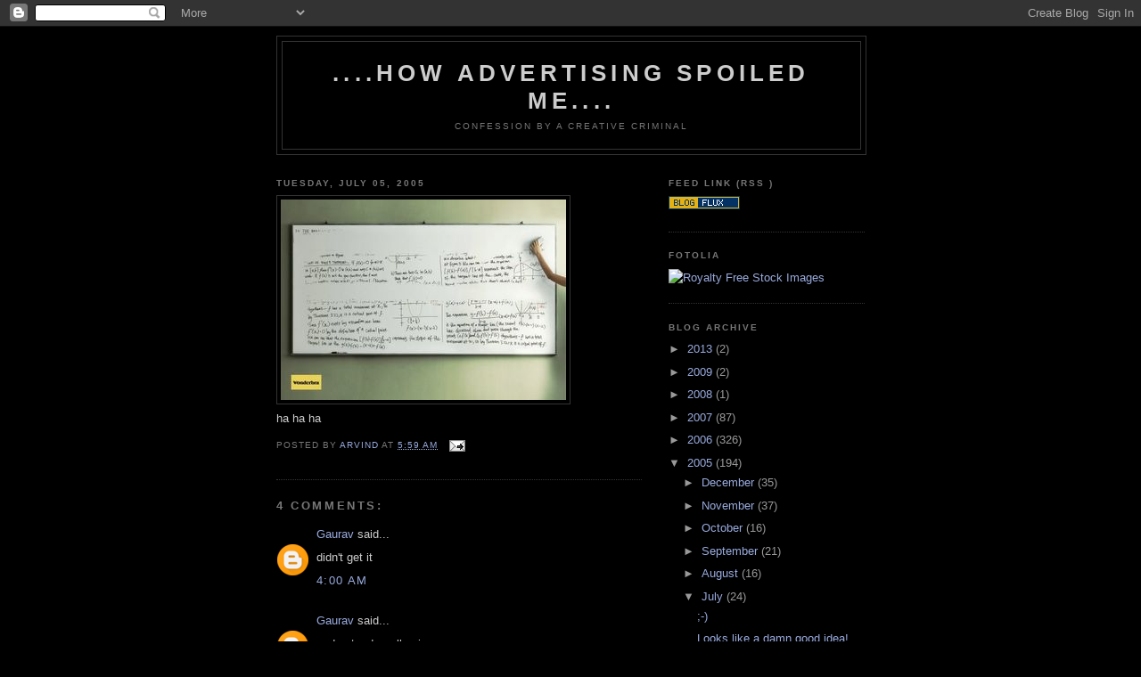

--- FILE ---
content_type: text/html; charset=UTF-8
request_url: https://creativecriminal.blogspot.com/2005/07/ha-ha-ha.html?showComment=1152097200000
body_size: 8957
content:
<!DOCTYPE html>
<html dir='ltr'>
<head>
<link href='https://www.blogger.com/static/v1/widgets/2944754296-widget_css_bundle.css' rel='stylesheet' type='text/css'/>
<meta content='text/html; charset=UTF-8' http-equiv='Content-Type'/>
<meta content='blogger' name='generator'/>
<link href='https://creativecriminal.blogspot.com/favicon.ico' rel='icon' type='image/x-icon'/>
<link href='http://creativecriminal.blogspot.com/2005/07/ha-ha-ha.html' rel='canonical'/>
<link rel="alternate" type="application/atom+xml" title="....HOW ADVERTISING SPOILED ME.... - Atom" href="https://creativecriminal.blogspot.com/feeds/posts/default" />
<link rel="alternate" type="application/rss+xml" title="....HOW ADVERTISING SPOILED ME.... - RSS" href="https://creativecriminal.blogspot.com/feeds/posts/default?alt=rss" />
<link rel="service.post" type="application/atom+xml" title="....HOW ADVERTISING SPOILED ME.... - Atom" href="https://www.blogger.com/feeds/12239258/posts/default" />

<link rel="alternate" type="application/atom+xml" title="....HOW ADVERTISING SPOILED ME.... - Atom" href="https://creativecriminal.blogspot.com/feeds/112056836458818706/comments/default" />
<!--Can't find substitution for tag [blog.ieCssRetrofitLinks]-->
<link href='http://photos1.blogger.com/img/60/5242/320/00193.jpg' rel='image_src'/>
<meta content='http://creativecriminal.blogspot.com/2005/07/ha-ha-ha.html' property='og:url'/>
<meta content='....HOW ADVERTISING SPOILED ME....' property='og:title'/>
<meta content='ha ha ha' property='og:description'/>
<meta content='https://lh3.googleusercontent.com/blogger_img_proxy/AEn0k_uOtbt84GjtNpDcM3r1miOe2APmLFSMZjqG1FP4oW0vRJ7nRvZPvkJX45NNk-mtD8PWvy2Xog6FCYKbQEK3ubqei35zCrEaD43_HVVPg_YZlW4-epYPdA=w1200-h630-p-k-no-nu' property='og:image'/>
<title>....HOW ADVERTISING SPOILED ME....</title>
<style id='page-skin-1' type='text/css'><!--
/*
-----------------------------------------------
Blogger Template Style
Name:     Minima Black
Date:     26 Feb 2004
Updated by: Blogger Team
----------------------------------------------- */
/* Use this with templates/template-twocol.html */
body {
background:#000000;
margin:0;
color:#cccccc;
font: x-small "Trebuchet MS", Trebuchet, Verdana, Sans-serif;
font-size/* */:/**/small;
font-size: /**/small;
text-align: center;
}
a:link {
color:#99aadd;
text-decoration:none;
}
a:visited {
color:#aa77aa;
text-decoration:none;
}
a:hover {
color:#aadd99;
text-decoration:underline;
}
a img {
border-width:0;
}
/* Header
-----------------------------------------------
*/
#header-wrapper {
width:660px;
margin:0 auto 10px;
border:1px solid #333333;
}
#header-inner {
background-position: center;
margin-left: auto;
margin-right: auto;
}
#header {
margin: 5px;
border: 1px solid #333333;
text-align: center;
color:#cccccc;
}
#header h1 {
margin:5px 5px 0;
padding:15px 20px .25em;
line-height:1.2em;
text-transform:uppercase;
letter-spacing:.2em;
font: normal bold 200% 'Trebuchet MS',Trebuchet,Verdana,Sans-serif;
}
#header a {
color:#cccccc;
text-decoration:none;
}
#header a:hover {
color:#cccccc;
}
#header .description {
margin:0 5px 5px;
padding:0 20px 15px;
max-width:700px;
text-transform:uppercase;
letter-spacing:.2em;
line-height: 1.4em;
font: normal normal 78% 'Trebuchet MS', Trebuchet, Verdana, Sans-serif;
color: #777777;
}
#header img {
margin-left: auto;
margin-right: auto;
}
/* Outer-Wrapper
----------------------------------------------- */
#outer-wrapper {
width: 660px;
margin:0 auto;
padding:10px;
text-align:left;
font: normal normal 100% 'Trebuchet MS',Trebuchet,Verdana,Sans-serif;
}
#main-wrapper {
width: 410px;
float: left;
word-wrap: break-word; /* fix for long text breaking sidebar float in IE */
overflow: hidden;     /* fix for long non-text content breaking IE sidebar float */
}
#sidebar-wrapper {
width: 220px;
float: right;
word-wrap: break-word; /* fix for long text breaking sidebar float in IE */
overflow: hidden;     /* fix for long non-text content breaking IE sidebar float */
}
/* Headings
----------------------------------------------- */
h2 {
margin:1.5em 0 .75em;
font:normal bold 78% 'Trebuchet MS',Trebuchet,Arial,Verdana,Sans-serif;
line-height: 1.4em;
text-transform:uppercase;
letter-spacing:.2em;
color:#777777;
}
/* Posts
-----------------------------------------------
*/
h2.date-header {
margin:1.5em 0 .5em;
}
.post {
margin:.5em 0 1.5em;
border-bottom:1px dotted #333333;
padding-bottom:1.5em;
}
.post h3 {
margin:.25em 0 0;
padding:0 0 4px;
font-size:140%;
font-weight:normal;
line-height:1.4em;
color:#aadd99;
}
.post h3 a, .post h3 a:visited, .post h3 strong {
display:block;
text-decoration:none;
color:#aadd99;
font-weight:bold;
}
.post h3 strong, .post h3 a:hover {
color:#cccccc;
}
.post-body {
margin:0 0 .75em;
line-height:1.6em;
}
.post-body blockquote {
line-height:1.3em;
}
.post-footer {
margin: .75em 0;
color:#777777;
text-transform:uppercase;
letter-spacing:.1em;
font: normal normal 78% 'Trebuchet MS', Trebuchet, Arial, Verdana, Sans-serif;
line-height: 1.4em;
}
.comment-link {
margin-left:.6em;
}
.post img, table.tr-caption-container {
padding:4px;
border:1px solid #333333;
}
.tr-caption-container img {
border: none;
padding: 0;
}
.post blockquote {
margin:1em 20px;
}
.post blockquote p {
margin:.75em 0;
}
/* Comments
----------------------------------------------- */
#comments h4 {
margin:1em 0;
font-weight: bold;
line-height: 1.4em;
text-transform:uppercase;
letter-spacing:.2em;
color: #777777;
}
#comments-block {
margin:1em 0 1.5em;
line-height:1.6em;
}
#comments-block .comment-author {
margin:.5em 0;
}
#comments-block .comment-body {
margin:.25em 0 0;
}
#comments-block .comment-footer {
margin:-.25em 0 2em;
line-height: 1.4em;
text-transform:uppercase;
letter-spacing:.1em;
}
#comments-block .comment-body p {
margin:0 0 .75em;
}
.deleted-comment {
font-style:italic;
color:gray;
}
.feed-links {
clear: both;
line-height: 2.5em;
}
#blog-pager-newer-link {
float: left;
}
#blog-pager-older-link {
float: right;
}
#blog-pager {
text-align: center;
}
/* Sidebar Content
----------------------------------------------- */
.sidebar {
color: #999999;
line-height: 1.5em;
}
.sidebar ul {
list-style:none;
margin:0 0 0;
padding:0 0 0;
}
.sidebar li {
margin:0;
padding-top:0;
padding-right:0;
padding-bottom:.25em;
padding-left:15px;
text-indent:-15px;
line-height:1.5em;
}
.sidebar .widget, .main .widget {
border-bottom:1px dotted #333333;
margin:0 0 1.5em;
padding:0 0 1.5em;
}
.main .Blog {
border-bottom-width: 0;
}
/* Profile
----------------------------------------------- */
.profile-img {
float: left;
margin-top: 0;
margin-right: 5px;
margin-bottom: 5px;
margin-left: 0;
padding: 4px;
border: 1px solid #333333;
}
.profile-data {
margin:0;
text-transform:uppercase;
letter-spacing:.1em;
font: normal normal 78% 'Trebuchet MS', Trebuchet, Arial, Verdana, Sans-serif;
color: #777777;
font-weight: bold;
line-height: 1.6em;
}
.profile-datablock {
margin:.5em 0 .5em;
}
.profile-textblock {
margin: 0.5em 0;
line-height: 1.6em;
}
.profile-link {
font: normal normal 78% 'Trebuchet MS', Trebuchet, Arial, Verdana, Sans-serif;
text-transform: uppercase;
letter-spacing: .1em;
}
/* Footer
----------------------------------------------- */
#footer {
width:660px;
clear:both;
margin:0 auto;
padding-top:15px;
line-height: 1.6em;
text-transform:uppercase;
letter-spacing:.1em;
text-align: center;
}

--></style>
<link href='https://www.blogger.com/dyn-css/authorization.css?targetBlogID=12239258&amp;zx=8765e1be-7fd1-4956-b319-0ae510c55b04' media='none' onload='if(media!=&#39;all&#39;)media=&#39;all&#39;' rel='stylesheet'/><noscript><link href='https://www.blogger.com/dyn-css/authorization.css?targetBlogID=12239258&amp;zx=8765e1be-7fd1-4956-b319-0ae510c55b04' rel='stylesheet'/></noscript>
<meta name='google-adsense-platform-account' content='ca-host-pub-1556223355139109'/>
<meta name='google-adsense-platform-domain' content='blogspot.com'/>

</head>
<body>
<div class='navbar section' id='navbar'><div class='widget Navbar' data-version='1' id='Navbar1'><script type="text/javascript">
    function setAttributeOnload(object, attribute, val) {
      if(window.addEventListener) {
        window.addEventListener('load',
          function(){ object[attribute] = val; }, false);
      } else {
        window.attachEvent('onload', function(){ object[attribute] = val; });
      }
    }
  </script>
<div id="navbar-iframe-container"></div>
<script type="text/javascript" src="https://apis.google.com/js/platform.js"></script>
<script type="text/javascript">
      gapi.load("gapi.iframes:gapi.iframes.style.bubble", function() {
        if (gapi.iframes && gapi.iframes.getContext) {
          gapi.iframes.getContext().openChild({
              url: 'https://www.blogger.com/navbar/12239258?po\x3d112056836458818706\x26origin\x3dhttps://creativecriminal.blogspot.com',
              where: document.getElementById("navbar-iframe-container"),
              id: "navbar-iframe"
          });
        }
      });
    </script><script type="text/javascript">
(function() {
var script = document.createElement('script');
script.type = 'text/javascript';
script.src = '//pagead2.googlesyndication.com/pagead/js/google_top_exp.js';
var head = document.getElementsByTagName('head')[0];
if (head) {
head.appendChild(script);
}})();
</script>
</div></div>
<div id='outer-wrapper'><div id='wrap2'>
<!-- skip links for text browsers -->
<span id='skiplinks' style='display:none;'>
<a href='#main'>skip to main </a> |
      <a href='#sidebar'>skip to sidebar</a>
</span>
<div id='header-wrapper'>
<div class='header section' id='header'><div class='widget Header' data-version='1' id='Header1'>
<div id='header-inner'>
<div class='titlewrapper'>
<h1 class='title'>
<a href='https://creativecriminal.blogspot.com/'>
....HOW ADVERTISING SPOILED ME....
</a>
</h1>
</div>
<div class='descriptionwrapper'>
<p class='description'><span>confession by a creative criminal</span></p>
</div>
</div>
</div></div>
</div>
<div id='content-wrapper'>
<div id='crosscol-wrapper' style='text-align:center'>
<div class='crosscol no-items section' id='crosscol'></div>
</div>
<div id='main-wrapper'>
<div class='main section' id='main'><div class='widget Blog' data-version='1' id='Blog1'>
<div class='blog-posts hfeed'>

          <div class="date-outer">
        
<h2 class='date-header'><span>Tuesday, July 05, 2005</span></h2>

          <div class="date-posts">
        
<div class='post-outer'>
<div class='post hentry uncustomized-post-template' itemprop='blogPost' itemscope='itemscope' itemtype='http://schema.org/BlogPosting'>
<meta content='http://photos1.blogger.com/img/60/5242/320/00193.jpg' itemprop='image_url'/>
<meta content='12239258' itemprop='blogId'/>
<meta content='112056836458818706' itemprop='postId'/>
<a name='112056836458818706'></a>
<div class='post-header'>
<div class='post-header-line-1'></div>
</div>
<div class='post-body entry-content' id='post-body-112056836458818706' itemprop='description articleBody'>
<a href="//photos1.blogger.com/img/60/5242/640/00193.jpg"><img border="0" class="phostImg" src="//photos1.blogger.com/img/60/5242/320/00193.jpg"></a><br />ha ha ha
<div style='clear: both;'></div>
</div>
<div class='post-footer'>
<div class='post-footer-line post-footer-line-1'>
<span class='post-author vcard'>
Posted by
<span class='fn' itemprop='author' itemscope='itemscope' itemtype='http://schema.org/Person'>
<meta content='https://www.blogger.com/profile/09103972450242744295' itemprop='url'/>
<a class='g-profile' href='https://www.blogger.com/profile/09103972450242744295' rel='author' title='author profile'>
<span itemprop='name'>Arvind</span>
</a>
</span>
</span>
<span class='post-timestamp'>
at
<meta content='http://creativecriminal.blogspot.com/2005/07/ha-ha-ha.html' itemprop='url'/>
<a class='timestamp-link' href='https://creativecriminal.blogspot.com/2005/07/ha-ha-ha.html' rel='bookmark' title='permanent link'><abbr class='published' itemprop='datePublished' title='2005-07-05T05:59:00-07:00'>5:59 AM</abbr></a>
</span>
<span class='post-comment-link'>
</span>
<span class='post-icons'>
<span class='item-action'>
<a href='https://www.blogger.com/email-post/12239258/112056836458818706' title='Email Post'>
<img alt='' class='icon-action' height='13' src='https://resources.blogblog.com/img/icon18_email.gif' width='18'/>
</a>
</span>
<span class='item-control blog-admin pid-1004954814'>
<a href='https://www.blogger.com/post-edit.g?blogID=12239258&postID=112056836458818706&from=pencil' title='Edit Post'>
<img alt='' class='icon-action' height='18' src='https://resources.blogblog.com/img/icon18_edit_allbkg.gif' width='18'/>
</a>
</span>
</span>
<div class='post-share-buttons goog-inline-block'>
</div>
</div>
<div class='post-footer-line post-footer-line-2'>
<span class='post-labels'>
</span>
</div>
<div class='post-footer-line post-footer-line-3'>
<span class='post-location'>
</span>
</div>
</div>
</div>
<div class='comments' id='comments'>
<a name='comments'></a>
<h4>4 comments:</h4>
<div id='Blog1_comments-block-wrapper'>
<dl class='avatar-comment-indent' id='comments-block'>
<dt class='comment-author ' id='c115209720673145786'>
<a name='c115209720673145786'></a>
<div class="avatar-image-container avatar-stock"><span dir="ltr"><a href="https://www.blogger.com/profile/02555749451278566758" target="" rel="nofollow" onclick="" class="avatar-hovercard" id="av-115209720673145786-02555749451278566758"><img src="//www.blogger.com/img/blogger_logo_round_35.png" width="35" height="35" alt="" title="Gaurav">

</a></span></div>
<a href='https://www.blogger.com/profile/02555749451278566758' rel='nofollow'>Gaurav</a>
said...
</dt>
<dd class='comment-body' id='Blog1_cmt-115209720673145786'>
<p>
didn't get it
</p>
</dd>
<dd class='comment-footer'>
<span class='comment-timestamp'>
<a href='https://creativecriminal.blogspot.com/2005/07/ha-ha-ha.html?showComment=1152097200000#c115209720673145786' title='comment permalink'>
4:00 AM
</a>
<span class='item-control blog-admin pid-2098150635'>
<a class='comment-delete' href='https://www.blogger.com/comment/delete/12239258/115209720673145786' title='Delete Comment'>
<img src='https://resources.blogblog.com/img/icon_delete13.gif'/>
</a>
</span>
</span>
</dd>
<dt class='comment-author ' id='c115209755206489696'>
<a name='c115209755206489696'></a>
<div class="avatar-image-container avatar-stock"><span dir="ltr"><a href="https://www.blogger.com/profile/02555749451278566758" target="" rel="nofollow" onclick="" class="avatar-hovercard" id="av-115209755206489696-02555749451278566758"><img src="//www.blogger.com/img/blogger_logo_round_35.png" width="35" height="35" alt="" title="Gaurav">

</a></span></div>
<a href='https://www.blogger.com/profile/02555749451278566758' rel='nofollow'>Gaurav</a>
said...
</dt>
<dd class='comment-body' id='Blog1_cmt-115209755206489696'>
<p>
understood. really nice
</p>
</dd>
<dd class='comment-footer'>
<span class='comment-timestamp'>
<a href='https://creativecriminal.blogspot.com/2005/07/ha-ha-ha.html?showComment=1152097500000#c115209755206489696' title='comment permalink'>
4:05 AM
</a>
<span class='item-control blog-admin pid-2098150635'>
<a class='comment-delete' href='https://www.blogger.com/comment/delete/12239258/115209755206489696' title='Delete Comment'>
<img src='https://resources.blogblog.com/img/icon_delete13.gif'/>
</a>
</span>
</span>
</dd>
<dt class='comment-author ' id='c115402744390557761'>
<a name='c115402744390557761'></a>
<div class="avatar-image-container avatar-stock"><span dir="ltr"><img src="//resources.blogblog.com/img/blank.gif" width="35" height="35" alt="" title="Anonymous">

</span></div>
Anonymous
said...
</dt>
<dd class='comment-body' id='Blog1_cmt-115402744390557761'>
<p>
Her squished breasts wiped the board
</p>
</dd>
<dd class='comment-footer'>
<span class='comment-timestamp'>
<a href='https://creativecriminal.blogspot.com/2005/07/ha-ha-ha.html?showComment=1154027400000#c115402744390557761' title='comment permalink'>
12:10 PM
</a>
<span class='item-control blog-admin pid-897585274'>
<a class='comment-delete' href='https://www.blogger.com/comment/delete/12239258/115402744390557761' title='Delete Comment'>
<img src='https://resources.blogblog.com/img/icon_delete13.gif'/>
</a>
</span>
</span>
</dd>
<dt class='comment-author ' id='c4041894070333772154'>
<a name='c4041894070333772154'></a>
<div class="avatar-image-container avatar-stock"><span dir="ltr"><a href="https://www.blogger.com/profile/09171053405738392049" target="" rel="nofollow" onclick="" class="avatar-hovercard" id="av-4041894070333772154-09171053405738392049"><img src="//www.blogger.com/img/blogger_logo_round_35.png" width="35" height="35" alt="" title="R Kamalakkannan ">

</a></span></div>
<a href='https://www.blogger.com/profile/09171053405738392049' rel='nofollow'>R Kamalakkannan </a>
said...
</dt>
<dd class='comment-body' id='Blog1_cmt-4041894070333772154'>
<p>
brilliant ad
</p>
</dd>
<dd class='comment-footer'>
<span class='comment-timestamp'>
<a href='https://creativecriminal.blogspot.com/2005/07/ha-ha-ha.html?showComment=1163760240000#c4041894070333772154' title='comment permalink'>
2:44 AM
</a>
<span class='item-control blog-admin pid-661370424'>
<a class='comment-delete' href='https://www.blogger.com/comment/delete/12239258/4041894070333772154' title='Delete Comment'>
<img src='https://resources.blogblog.com/img/icon_delete13.gif'/>
</a>
</span>
</span>
</dd>
</dl>
</div>
<p class='comment-footer'>
<a href='https://www.blogger.com/comment/fullpage/post/12239258/112056836458818706' onclick='javascript:window.open(this.href, "bloggerPopup", "toolbar=0,location=0,statusbar=1,menubar=0,scrollbars=yes,width=640,height=500"); return false;'>Post a Comment</a>
</p>
</div>
</div>

        </div></div>
      
</div>
<div class='blog-pager' id='blog-pager'>
<span id='blog-pager-newer-link'>
<a class='blog-pager-newer-link' href='https://creativecriminal.blogspot.com/2005/07/what-thought.html' id='Blog1_blog-pager-newer-link' title='Newer Post'>Newer Post</a>
</span>
<span id='blog-pager-older-link'>
<a class='blog-pager-older-link' href='https://creativecriminal.blogspot.com/2005/07/interesting.html' id='Blog1_blog-pager-older-link' title='Older Post'>Older Post</a>
</span>
<a class='home-link' href='https://creativecriminal.blogspot.com/'>Home</a>
</div>
<div class='clear'></div>
<div class='post-feeds'>
<div class='feed-links'>
Subscribe to:
<a class='feed-link' href='https://creativecriminal.blogspot.com/feeds/112056836458818706/comments/default' target='_blank' type='application/atom+xml'>Post Comments (Atom)</a>
</div>
</div>
</div></div>
</div>
<div id='sidebar-wrapper'>
<div class='sidebar section' id='sidebar'><div class='widget HTML' data-version='1' id='HTML1'>
<h2 class='title'>Feed Link (RSS )</h2>
<div class='widget-content'>
<a href="http://rss.blogflux.com/subscribe/http://feeds.feedburner.com/ howAdvertisingSpoiledMe "><img border="0" alt="Quick RSS Subscription Links" width="80" src="https://lh3.googleusercontent.com/blogger_img_proxy/AEn0k_vWaqEg9kAxokzg24JSX6ud-ZVhn3_r2WzwQdLMRU3ZNSC8eYroeyvZG7Al78dXTmgp4WswKetVC8FDO8OoxfoKUC549Ew=s0-d" height="15"></a>
</div>
<div class='clear'></div>
</div><div class='widget HTML' data-version='1' id='HTML2'>
<h2 class='title'>Fotolia</h2>
<div class='widget-content'>
<a href="http://www.fotolia.com/partner/182523"><img border="0" width="120" alt="Royalty Free Stock Images" src="https://lh3.googleusercontent.com/blogger_img_proxy/AEn0k_tqHBfKgLKfJTTXrw6kXX7Z2BYcpeyVD5VQfe5JX_8NW27No1yhjZPa65jz9xYV5th36bSUWoUVc-OwSGxd8TjTmUXcupcE4ABLsYjwsF59hA6xEmScBxQE57Xx_w=s0-d" height="240" title="Royalty Free Stock Images"></a>
</div>
<div class='clear'></div>
</div><div class='widget BlogArchive' data-version='1' id='BlogArchive1'>
<h2>Blog Archive</h2>
<div class='widget-content'>
<div id='ArchiveList'>
<div id='BlogArchive1_ArchiveList'>
<ul class='hierarchy'>
<li class='archivedate collapsed'>
<a class='toggle' href='javascript:void(0)'>
<span class='zippy'>

        &#9658;&#160;
      
</span>
</a>
<a class='post-count-link' href='https://creativecriminal.blogspot.com/2013/'>
2013
</a>
<span class='post-count' dir='ltr'>(2)</span>
<ul class='hierarchy'>
<li class='archivedate collapsed'>
<a class='toggle' href='javascript:void(0)'>
<span class='zippy'>

        &#9658;&#160;
      
</span>
</a>
<a class='post-count-link' href='https://creativecriminal.blogspot.com/2013/02/'>
February
</a>
<span class='post-count' dir='ltr'>(1)</span>
</li>
</ul>
<ul class='hierarchy'>
<li class='archivedate collapsed'>
<a class='toggle' href='javascript:void(0)'>
<span class='zippy'>

        &#9658;&#160;
      
</span>
</a>
<a class='post-count-link' href='https://creativecriminal.blogspot.com/2013/01/'>
January
</a>
<span class='post-count' dir='ltr'>(1)</span>
</li>
</ul>
</li>
</ul>
<ul class='hierarchy'>
<li class='archivedate collapsed'>
<a class='toggle' href='javascript:void(0)'>
<span class='zippy'>

        &#9658;&#160;
      
</span>
</a>
<a class='post-count-link' href='https://creativecriminal.blogspot.com/2009/'>
2009
</a>
<span class='post-count' dir='ltr'>(2)</span>
<ul class='hierarchy'>
<li class='archivedate collapsed'>
<a class='toggle' href='javascript:void(0)'>
<span class='zippy'>

        &#9658;&#160;
      
</span>
</a>
<a class='post-count-link' href='https://creativecriminal.blogspot.com/2009/04/'>
April
</a>
<span class='post-count' dir='ltr'>(2)</span>
</li>
</ul>
</li>
</ul>
<ul class='hierarchy'>
<li class='archivedate collapsed'>
<a class='toggle' href='javascript:void(0)'>
<span class='zippy'>

        &#9658;&#160;
      
</span>
</a>
<a class='post-count-link' href='https://creativecriminal.blogspot.com/2008/'>
2008
</a>
<span class='post-count' dir='ltr'>(1)</span>
<ul class='hierarchy'>
<li class='archivedate collapsed'>
<a class='toggle' href='javascript:void(0)'>
<span class='zippy'>

        &#9658;&#160;
      
</span>
</a>
<a class='post-count-link' href='https://creativecriminal.blogspot.com/2008/02/'>
February
</a>
<span class='post-count' dir='ltr'>(1)</span>
</li>
</ul>
</li>
</ul>
<ul class='hierarchy'>
<li class='archivedate collapsed'>
<a class='toggle' href='javascript:void(0)'>
<span class='zippy'>

        &#9658;&#160;
      
</span>
</a>
<a class='post-count-link' href='https://creativecriminal.blogspot.com/2007/'>
2007
</a>
<span class='post-count' dir='ltr'>(87)</span>
<ul class='hierarchy'>
<li class='archivedate collapsed'>
<a class='toggle' href='javascript:void(0)'>
<span class='zippy'>

        &#9658;&#160;
      
</span>
</a>
<a class='post-count-link' href='https://creativecriminal.blogspot.com/2007/11/'>
November
</a>
<span class='post-count' dir='ltr'>(4)</span>
</li>
</ul>
<ul class='hierarchy'>
<li class='archivedate collapsed'>
<a class='toggle' href='javascript:void(0)'>
<span class='zippy'>

        &#9658;&#160;
      
</span>
</a>
<a class='post-count-link' href='https://creativecriminal.blogspot.com/2007/08/'>
August
</a>
<span class='post-count' dir='ltr'>(1)</span>
</li>
</ul>
<ul class='hierarchy'>
<li class='archivedate collapsed'>
<a class='toggle' href='javascript:void(0)'>
<span class='zippy'>

        &#9658;&#160;
      
</span>
</a>
<a class='post-count-link' href='https://creativecriminal.blogspot.com/2007/07/'>
July
</a>
<span class='post-count' dir='ltr'>(2)</span>
</li>
</ul>
<ul class='hierarchy'>
<li class='archivedate collapsed'>
<a class='toggle' href='javascript:void(0)'>
<span class='zippy'>

        &#9658;&#160;
      
</span>
</a>
<a class='post-count-link' href='https://creativecriminal.blogspot.com/2007/06/'>
June
</a>
<span class='post-count' dir='ltr'>(8)</span>
</li>
</ul>
<ul class='hierarchy'>
<li class='archivedate collapsed'>
<a class='toggle' href='javascript:void(0)'>
<span class='zippy'>

        &#9658;&#160;
      
</span>
</a>
<a class='post-count-link' href='https://creativecriminal.blogspot.com/2007/05/'>
May
</a>
<span class='post-count' dir='ltr'>(16)</span>
</li>
</ul>
<ul class='hierarchy'>
<li class='archivedate collapsed'>
<a class='toggle' href='javascript:void(0)'>
<span class='zippy'>

        &#9658;&#160;
      
</span>
</a>
<a class='post-count-link' href='https://creativecriminal.blogspot.com/2007/04/'>
April
</a>
<span class='post-count' dir='ltr'>(17)</span>
</li>
</ul>
<ul class='hierarchy'>
<li class='archivedate collapsed'>
<a class='toggle' href='javascript:void(0)'>
<span class='zippy'>

        &#9658;&#160;
      
</span>
</a>
<a class='post-count-link' href='https://creativecriminal.blogspot.com/2007/03/'>
March
</a>
<span class='post-count' dir='ltr'>(11)</span>
</li>
</ul>
<ul class='hierarchy'>
<li class='archivedate collapsed'>
<a class='toggle' href='javascript:void(0)'>
<span class='zippy'>

        &#9658;&#160;
      
</span>
</a>
<a class='post-count-link' href='https://creativecriminal.blogspot.com/2007/02/'>
February
</a>
<span class='post-count' dir='ltr'>(17)</span>
</li>
</ul>
<ul class='hierarchy'>
<li class='archivedate collapsed'>
<a class='toggle' href='javascript:void(0)'>
<span class='zippy'>

        &#9658;&#160;
      
</span>
</a>
<a class='post-count-link' href='https://creativecriminal.blogspot.com/2007/01/'>
January
</a>
<span class='post-count' dir='ltr'>(11)</span>
</li>
</ul>
</li>
</ul>
<ul class='hierarchy'>
<li class='archivedate collapsed'>
<a class='toggle' href='javascript:void(0)'>
<span class='zippy'>

        &#9658;&#160;
      
</span>
</a>
<a class='post-count-link' href='https://creativecriminal.blogspot.com/2006/'>
2006
</a>
<span class='post-count' dir='ltr'>(326)</span>
<ul class='hierarchy'>
<li class='archivedate collapsed'>
<a class='toggle' href='javascript:void(0)'>
<span class='zippy'>

        &#9658;&#160;
      
</span>
</a>
<a class='post-count-link' href='https://creativecriminal.blogspot.com/2006/12/'>
December
</a>
<span class='post-count' dir='ltr'>(20)</span>
</li>
</ul>
<ul class='hierarchy'>
<li class='archivedate collapsed'>
<a class='toggle' href='javascript:void(0)'>
<span class='zippy'>

        &#9658;&#160;
      
</span>
</a>
<a class='post-count-link' href='https://creativecriminal.blogspot.com/2006/11/'>
November
</a>
<span class='post-count' dir='ltr'>(48)</span>
</li>
</ul>
<ul class='hierarchy'>
<li class='archivedate collapsed'>
<a class='toggle' href='javascript:void(0)'>
<span class='zippy'>

        &#9658;&#160;
      
</span>
</a>
<a class='post-count-link' href='https://creativecriminal.blogspot.com/2006/10/'>
October
</a>
<span class='post-count' dir='ltr'>(6)</span>
</li>
</ul>
<ul class='hierarchy'>
<li class='archivedate collapsed'>
<a class='toggle' href='javascript:void(0)'>
<span class='zippy'>

        &#9658;&#160;
      
</span>
</a>
<a class='post-count-link' href='https://creativecriminal.blogspot.com/2006/09/'>
September
</a>
<span class='post-count' dir='ltr'>(14)</span>
</li>
</ul>
<ul class='hierarchy'>
<li class='archivedate collapsed'>
<a class='toggle' href='javascript:void(0)'>
<span class='zippy'>

        &#9658;&#160;
      
</span>
</a>
<a class='post-count-link' href='https://creativecriminal.blogspot.com/2006/08/'>
August
</a>
<span class='post-count' dir='ltr'>(13)</span>
</li>
</ul>
<ul class='hierarchy'>
<li class='archivedate collapsed'>
<a class='toggle' href='javascript:void(0)'>
<span class='zippy'>

        &#9658;&#160;
      
</span>
</a>
<a class='post-count-link' href='https://creativecriminal.blogspot.com/2006/07/'>
July
</a>
<span class='post-count' dir='ltr'>(28)</span>
</li>
</ul>
<ul class='hierarchy'>
<li class='archivedate collapsed'>
<a class='toggle' href='javascript:void(0)'>
<span class='zippy'>

        &#9658;&#160;
      
</span>
</a>
<a class='post-count-link' href='https://creativecriminal.blogspot.com/2006/06/'>
June
</a>
<span class='post-count' dir='ltr'>(27)</span>
</li>
</ul>
<ul class='hierarchy'>
<li class='archivedate collapsed'>
<a class='toggle' href='javascript:void(0)'>
<span class='zippy'>

        &#9658;&#160;
      
</span>
</a>
<a class='post-count-link' href='https://creativecriminal.blogspot.com/2006/05/'>
May
</a>
<span class='post-count' dir='ltr'>(26)</span>
</li>
</ul>
<ul class='hierarchy'>
<li class='archivedate collapsed'>
<a class='toggle' href='javascript:void(0)'>
<span class='zippy'>

        &#9658;&#160;
      
</span>
</a>
<a class='post-count-link' href='https://creativecriminal.blogspot.com/2006/04/'>
April
</a>
<span class='post-count' dir='ltr'>(38)</span>
</li>
</ul>
<ul class='hierarchy'>
<li class='archivedate collapsed'>
<a class='toggle' href='javascript:void(0)'>
<span class='zippy'>

        &#9658;&#160;
      
</span>
</a>
<a class='post-count-link' href='https://creativecriminal.blogspot.com/2006/03/'>
March
</a>
<span class='post-count' dir='ltr'>(66)</span>
</li>
</ul>
<ul class='hierarchy'>
<li class='archivedate collapsed'>
<a class='toggle' href='javascript:void(0)'>
<span class='zippy'>

        &#9658;&#160;
      
</span>
</a>
<a class='post-count-link' href='https://creativecriminal.blogspot.com/2006/02/'>
February
</a>
<span class='post-count' dir='ltr'>(15)</span>
</li>
</ul>
<ul class='hierarchy'>
<li class='archivedate collapsed'>
<a class='toggle' href='javascript:void(0)'>
<span class='zippy'>

        &#9658;&#160;
      
</span>
</a>
<a class='post-count-link' href='https://creativecriminal.blogspot.com/2006/01/'>
January
</a>
<span class='post-count' dir='ltr'>(25)</span>
</li>
</ul>
</li>
</ul>
<ul class='hierarchy'>
<li class='archivedate expanded'>
<a class='toggle' href='javascript:void(0)'>
<span class='zippy toggle-open'>

        &#9660;&#160;
      
</span>
</a>
<a class='post-count-link' href='https://creativecriminal.blogspot.com/2005/'>
2005
</a>
<span class='post-count' dir='ltr'>(194)</span>
<ul class='hierarchy'>
<li class='archivedate collapsed'>
<a class='toggle' href='javascript:void(0)'>
<span class='zippy'>

        &#9658;&#160;
      
</span>
</a>
<a class='post-count-link' href='https://creativecriminal.blogspot.com/2005/12/'>
December
</a>
<span class='post-count' dir='ltr'>(35)</span>
</li>
</ul>
<ul class='hierarchy'>
<li class='archivedate collapsed'>
<a class='toggle' href='javascript:void(0)'>
<span class='zippy'>

        &#9658;&#160;
      
</span>
</a>
<a class='post-count-link' href='https://creativecriminal.blogspot.com/2005/11/'>
November
</a>
<span class='post-count' dir='ltr'>(37)</span>
</li>
</ul>
<ul class='hierarchy'>
<li class='archivedate collapsed'>
<a class='toggle' href='javascript:void(0)'>
<span class='zippy'>

        &#9658;&#160;
      
</span>
</a>
<a class='post-count-link' href='https://creativecriminal.blogspot.com/2005/10/'>
October
</a>
<span class='post-count' dir='ltr'>(16)</span>
</li>
</ul>
<ul class='hierarchy'>
<li class='archivedate collapsed'>
<a class='toggle' href='javascript:void(0)'>
<span class='zippy'>

        &#9658;&#160;
      
</span>
</a>
<a class='post-count-link' href='https://creativecriminal.blogspot.com/2005/09/'>
September
</a>
<span class='post-count' dir='ltr'>(21)</span>
</li>
</ul>
<ul class='hierarchy'>
<li class='archivedate collapsed'>
<a class='toggle' href='javascript:void(0)'>
<span class='zippy'>

        &#9658;&#160;
      
</span>
</a>
<a class='post-count-link' href='https://creativecriminal.blogspot.com/2005/08/'>
August
</a>
<span class='post-count' dir='ltr'>(16)</span>
</li>
</ul>
<ul class='hierarchy'>
<li class='archivedate expanded'>
<a class='toggle' href='javascript:void(0)'>
<span class='zippy toggle-open'>

        &#9660;&#160;
      
</span>
</a>
<a class='post-count-link' href='https://creativecriminal.blogspot.com/2005/07/'>
July
</a>
<span class='post-count' dir='ltr'>(24)</span>
<ul class='posts'>
<li><a href='https://creativecriminal.blogspot.com/2005/08/blog-post.html'>;-)</a></li>
<li><a href='https://creativecriminal.blogspot.com/2005/07/looks-like-damn-good-idea-what-do-you.html'>Looks like a damn good idea! What do you think?</a></li>
<li><a href='https://creativecriminal.blogspot.com/2005/07/durexxx.html'>DureXXX...</a></li>
<li><a href='https://creativecriminal.blogspot.com/2005/07/wow.html'>Wow....brilliant...</a></li>
<li><a href='https://creativecriminal.blogspot.com/2005/07/ha-ha-ha_26.html'>ha ha ha</a></li>
<li><a href='https://creativecriminal.blogspot.com/2005/07/lite.html'>Lite..has some life.....</a></li>
<li><a href='https://creativecriminal.blogspot.com/2005/07/simply-superb.html'>simply superb.</a></li>
<li><a href='https://creativecriminal.blogspot.com/2005/07/title-bule-eyes-productservice-land.html'>Title Bule EyesProduct/Service Land Rover Owners C...</a></li>
<li><a href='https://creativecriminal.blogspot.com/2005/07/speakers-were-installed-beneath.html'>Speakers were installed beneath gratings in the bu...</a></li>
<li><a href='https://creativecriminal.blogspot.com/2005/07/agency-bbdo-campaign-dsseldorf.html'>Agency: BBDO Campaign, D&#65533;sseldorf Creative Directo...</a></li>
<li><a href='https://creativecriminal.blogspot.com/2005/07/simple-and-straight.html'>Simple and straight...that&#39;s good advertising</a></li>
<li><a href='https://creativecriminal.blogspot.com/2005/07/i-love-art.html'>i love the art...done beautifully</a></li>
<li><a href='https://creativecriminal.blogspot.com/2005/07/do-i-have-to-call-it-viral-ad.html'>do i have to call it a viral ad...since it was don...</a></li>
<li><a href='https://creativecriminal.blogspot.com/2005/07/find-out-kids-in-ad.html'>Find out the kids in the ad...</a></li>
<li><a href='https://creativecriminal.blogspot.com/2005/07/what-thought_09.html'>what a thought!!</a></li>
<li><a href='https://creativecriminal.blogspot.com/2005/07/breathe-easy-brilliant.html'>Breathe easy!!! Brilliant!!!</a></li>
<li><a href='https://creativecriminal.blogspot.com/2005/07/interesting_07.html'>interesting......</a></li>
<li><a href='https://creativecriminal.blogspot.com/2005/07/next-to-towers-2_05.html'>Next to the towers: 2.863 people died Next to the ...</a></li>
<li><a href='https://creativecriminal.blogspot.com/2005/07/next-to-towers-2.html'>Next to the towers: 2.863 people died Next to the ...</a></li>
<li><a href='https://creativecriminal.blogspot.com/2005/07/text-next-to-towers-2.html'>Text next to the towers: 2.863 people diedText nex...</a></li>
<li><a href='https://creativecriminal.blogspot.com/2005/07/what-thought.html'>what a thought!!!!</a></li>
<li><a href='https://creativecriminal.blogspot.com/2005/07/ha-ha-ha.html'>ha ha ha</a></li>
<li><a href='https://creativecriminal.blogspot.com/2005/07/interesting.html'>Interesting....no wonder it won Cannes&#39;05</a></li>
<li><a href='https://creativecriminal.blogspot.com/2005/07/aids-ad-done-by-me.html'>An aids ad done by me... comments is a must...plz....</a></li>
</ul>
</li>
</ul>
<ul class='hierarchy'>
<li class='archivedate collapsed'>
<a class='toggle' href='javascript:void(0)'>
<span class='zippy'>

        &#9658;&#160;
      
</span>
</a>
<a class='post-count-link' href='https://creativecriminal.blogspot.com/2005/06/'>
June
</a>
<span class='post-count' dir='ltr'>(35)</span>
</li>
</ul>
<ul class='hierarchy'>
<li class='archivedate collapsed'>
<a class='toggle' href='javascript:void(0)'>
<span class='zippy'>

        &#9658;&#160;
      
</span>
</a>
<a class='post-count-link' href='https://creativecriminal.blogspot.com/2005/05/'>
May
</a>
<span class='post-count' dir='ltr'>(6)</span>
</li>
</ul>
<ul class='hierarchy'>
<li class='archivedate collapsed'>
<a class='toggle' href='javascript:void(0)'>
<span class='zippy'>

        &#9658;&#160;
      
</span>
</a>
<a class='post-count-link' href='https://creativecriminal.blogspot.com/2005/04/'>
April
</a>
<span class='post-count' dir='ltr'>(4)</span>
</li>
</ul>
</li>
</ul>
</div>
</div>
<div class='clear'></div>
</div>
</div><div class='widget Profile' data-version='1' id='Profile1'>
<h2>About Me</h2>
<div class='widget-content'>
<a href='https://www.blogger.com/profile/09103972450242744295'><img alt='My photo' class='profile-img' height='80' src='//blogger.googleusercontent.com/img/b/R29vZ2xl/AVvXsEijd0UjS5eHUZuZjyaRku15aIGyZ5YNMQ1X6PwTkoO34GFTkfC2L_foQ3HaQGKA1Q_VcIoyP0qO1MBiFJ1EWg-czchGbfNVKetlcdL2BocsgV_LeTFlRHWYbHcFz1EqjrM/s220/Arvind.jpg' width='76'/></a>
<dl class='profile-datablock'>
<dt class='profile-data'>
<a class='profile-name-link g-profile' href='https://www.blogger.com/profile/09103972450242744295' rel='author' style='background-image: url(//www.blogger.com/img/logo-16.png);'>
Arvind
</a>
</dt>
<dd class='profile-textblock'>One in a million!</dd>
</dl>
<a class='profile-link' href='https://www.blogger.com/profile/09103972450242744295' rel='author'>View my complete profile</a>
<div class='clear'></div>
</div>
</div><div class='widget LinkList' data-version='1' id='LinkList1'>
<h2>Blogs</h2>
<div class='widget-content'>
<ul>
<li><a href='http://www.frederiksamuel.com/blog/'>Advertising Design Goodness</a></li>
<li><a href='http://adrants.com/'>Adrants</a></li>
<li><a href='http://adsoftheworld.com/'>Ads of the world</a></li>
<li><a href='http://adverbox.com/'>Adverbox</a></li>
</ul>
<div class='clear'></div>
</div>
</div><div class='widget HTML' data-version='1' id='HTML3'>
<h2 class='title'>Ads</h2>
<div class='widget-content'>
<a href="http://www.shaadi.com/ptnr.php?ptnr=pw5xq"><img border="0" src="https://lh3.googleusercontent.com/blogger_img_proxy/AEn0k_u45MhXUu0Obgt50HKQ_Hwph9-PhqVg-sgjclbX1CZxLzfTFMGu9YDP7KoS-TOklprdyCyo-0nfbLaGkfsrBSnvEpAQyVD-0SauZjqtSpHdzemJ-naRa5pCH3UDytSJj2L61G2yAc5vCu3WQg8ECVavxTADKvw1tetjhcMbBf-Rgy6YMQ=s0-d"></a>
</div>
<div class='clear'></div>
</div></div>
</div>
<!-- spacer for skins that want sidebar and main to be the same height-->
<div class='clear'>&#160;</div>
</div>
<!-- end content-wrapper -->
<div id='footer-wrapper'>
<div class='footer no-items section' id='footer'></div>
</div>
</div></div>
<!-- end outer-wrapper -->

<script type="text/javascript" src="https://www.blogger.com/static/v1/widgets/2028843038-widgets.js"></script>
<script type='text/javascript'>
window['__wavt'] = 'AOuZoY4eXQpQrJQHhtNe9s9dYhDK_-q7Bg:1769735810922';_WidgetManager._Init('//www.blogger.com/rearrange?blogID\x3d12239258','//creativecriminal.blogspot.com/2005/07/ha-ha-ha.html','12239258');
_WidgetManager._SetDataContext([{'name': 'blog', 'data': {'blogId': '12239258', 'title': '....HOW ADVERTISING SPOILED ME....', 'url': 'https://creativecriminal.blogspot.com/2005/07/ha-ha-ha.html', 'canonicalUrl': 'http://creativecriminal.blogspot.com/2005/07/ha-ha-ha.html', 'homepageUrl': 'https://creativecriminal.blogspot.com/', 'searchUrl': 'https://creativecriminal.blogspot.com/search', 'canonicalHomepageUrl': 'http://creativecriminal.blogspot.com/', 'blogspotFaviconUrl': 'https://creativecriminal.blogspot.com/favicon.ico', 'bloggerUrl': 'https://www.blogger.com', 'hasCustomDomain': false, 'httpsEnabled': true, 'enabledCommentProfileImages': true, 'gPlusViewType': 'FILTERED_POSTMOD', 'adultContent': false, 'analyticsAccountNumber': '', 'encoding': 'UTF-8', 'locale': 'en-US', 'localeUnderscoreDelimited': 'en', 'languageDirection': 'ltr', 'isPrivate': false, 'isMobile': false, 'isMobileRequest': false, 'mobileClass': '', 'isPrivateBlog': false, 'isDynamicViewsAvailable': true, 'feedLinks': '\x3clink rel\x3d\x22alternate\x22 type\x3d\x22application/atom+xml\x22 title\x3d\x22....HOW ADVERTISING SPOILED ME.... - Atom\x22 href\x3d\x22https://creativecriminal.blogspot.com/feeds/posts/default\x22 /\x3e\n\x3clink rel\x3d\x22alternate\x22 type\x3d\x22application/rss+xml\x22 title\x3d\x22....HOW ADVERTISING SPOILED ME.... - RSS\x22 href\x3d\x22https://creativecriminal.blogspot.com/feeds/posts/default?alt\x3drss\x22 /\x3e\n\x3clink rel\x3d\x22service.post\x22 type\x3d\x22application/atom+xml\x22 title\x3d\x22....HOW ADVERTISING SPOILED ME.... - Atom\x22 href\x3d\x22https://www.blogger.com/feeds/12239258/posts/default\x22 /\x3e\n\n\x3clink rel\x3d\x22alternate\x22 type\x3d\x22application/atom+xml\x22 title\x3d\x22....HOW ADVERTISING SPOILED ME.... - Atom\x22 href\x3d\x22https://creativecriminal.blogspot.com/feeds/112056836458818706/comments/default\x22 /\x3e\n', 'meTag': '', 'adsenseHostId': 'ca-host-pub-1556223355139109', 'adsenseHasAds': false, 'adsenseAutoAds': false, 'boqCommentIframeForm': true, 'loginRedirectParam': '', 'view': '', 'dynamicViewsCommentsSrc': '//www.blogblog.com/dynamicviews/4224c15c4e7c9321/js/comments.js', 'dynamicViewsScriptSrc': '//www.blogblog.com/dynamicviews/488fc340cdb1c4a9', 'plusOneApiSrc': 'https://apis.google.com/js/platform.js', 'disableGComments': true, 'interstitialAccepted': false, 'sharing': {'platforms': [{'name': 'Get link', 'key': 'link', 'shareMessage': 'Get link', 'target': ''}, {'name': 'Facebook', 'key': 'facebook', 'shareMessage': 'Share to Facebook', 'target': 'facebook'}, {'name': 'BlogThis!', 'key': 'blogThis', 'shareMessage': 'BlogThis!', 'target': 'blog'}, {'name': 'X', 'key': 'twitter', 'shareMessage': 'Share to X', 'target': 'twitter'}, {'name': 'Pinterest', 'key': 'pinterest', 'shareMessage': 'Share to Pinterest', 'target': 'pinterest'}, {'name': 'Email', 'key': 'email', 'shareMessage': 'Email', 'target': 'email'}], 'disableGooglePlus': true, 'googlePlusShareButtonWidth': 0, 'googlePlusBootstrap': '\x3cscript type\x3d\x22text/javascript\x22\x3ewindow.___gcfg \x3d {\x27lang\x27: \x27en\x27};\x3c/script\x3e'}, 'hasCustomJumpLinkMessage': false, 'jumpLinkMessage': 'Read more', 'pageType': 'item', 'postId': '112056836458818706', 'postImageUrl': 'http://photos1.blogger.com/img/60/5242/320/00193.jpg', 'pageName': '', 'pageTitle': '....HOW ADVERTISING SPOILED ME....'}}, {'name': 'features', 'data': {}}, {'name': 'messages', 'data': {'edit': 'Edit', 'linkCopiedToClipboard': 'Link copied to clipboard!', 'ok': 'Ok', 'postLink': 'Post Link'}}, {'name': 'template', 'data': {'isResponsive': false, 'isAlternateRendering': false, 'isCustom': false}}, {'name': 'view', 'data': {'classic': {'name': 'classic', 'url': '?view\x3dclassic'}, 'flipcard': {'name': 'flipcard', 'url': '?view\x3dflipcard'}, 'magazine': {'name': 'magazine', 'url': '?view\x3dmagazine'}, 'mosaic': {'name': 'mosaic', 'url': '?view\x3dmosaic'}, 'sidebar': {'name': 'sidebar', 'url': '?view\x3dsidebar'}, 'snapshot': {'name': 'snapshot', 'url': '?view\x3dsnapshot'}, 'timeslide': {'name': 'timeslide', 'url': '?view\x3dtimeslide'}, 'isMobile': false, 'title': '....HOW ADVERTISING SPOILED ME....', 'description': 'ha ha ha', 'featuredImage': 'https://lh3.googleusercontent.com/blogger_img_proxy/AEn0k_uOtbt84GjtNpDcM3r1miOe2APmLFSMZjqG1FP4oW0vRJ7nRvZPvkJX45NNk-mtD8PWvy2Xog6FCYKbQEK3ubqei35zCrEaD43_HVVPg_YZlW4-epYPdA', 'url': 'https://creativecriminal.blogspot.com/2005/07/ha-ha-ha.html', 'type': 'item', 'isSingleItem': true, 'isMultipleItems': false, 'isError': false, 'isPage': false, 'isPost': true, 'isHomepage': false, 'isArchive': false, 'isLabelSearch': false, 'postId': 112056836458818706}}]);
_WidgetManager._RegisterWidget('_NavbarView', new _WidgetInfo('Navbar1', 'navbar', document.getElementById('Navbar1'), {}, 'displayModeFull'));
_WidgetManager._RegisterWidget('_HeaderView', new _WidgetInfo('Header1', 'header', document.getElementById('Header1'), {}, 'displayModeFull'));
_WidgetManager._RegisterWidget('_BlogView', new _WidgetInfo('Blog1', 'main', document.getElementById('Blog1'), {'cmtInteractionsEnabled': false, 'lightboxEnabled': true, 'lightboxModuleUrl': 'https://www.blogger.com/static/v1/jsbin/3314219954-lbx.js', 'lightboxCssUrl': 'https://www.blogger.com/static/v1/v-css/828616780-lightbox_bundle.css'}, 'displayModeFull'));
_WidgetManager._RegisterWidget('_HTMLView', new _WidgetInfo('HTML1', 'sidebar', document.getElementById('HTML1'), {}, 'displayModeFull'));
_WidgetManager._RegisterWidget('_HTMLView', new _WidgetInfo('HTML2', 'sidebar', document.getElementById('HTML2'), {}, 'displayModeFull'));
_WidgetManager._RegisterWidget('_BlogArchiveView', new _WidgetInfo('BlogArchive1', 'sidebar', document.getElementById('BlogArchive1'), {'languageDirection': 'ltr', 'loadingMessage': 'Loading\x26hellip;'}, 'displayModeFull'));
_WidgetManager._RegisterWidget('_ProfileView', new _WidgetInfo('Profile1', 'sidebar', document.getElementById('Profile1'), {}, 'displayModeFull'));
_WidgetManager._RegisterWidget('_LinkListView', new _WidgetInfo('LinkList1', 'sidebar', document.getElementById('LinkList1'), {}, 'displayModeFull'));
_WidgetManager._RegisterWidget('_HTMLView', new _WidgetInfo('HTML3', 'sidebar', document.getElementById('HTML3'), {}, 'displayModeFull'));
</script>
</body>
</html>